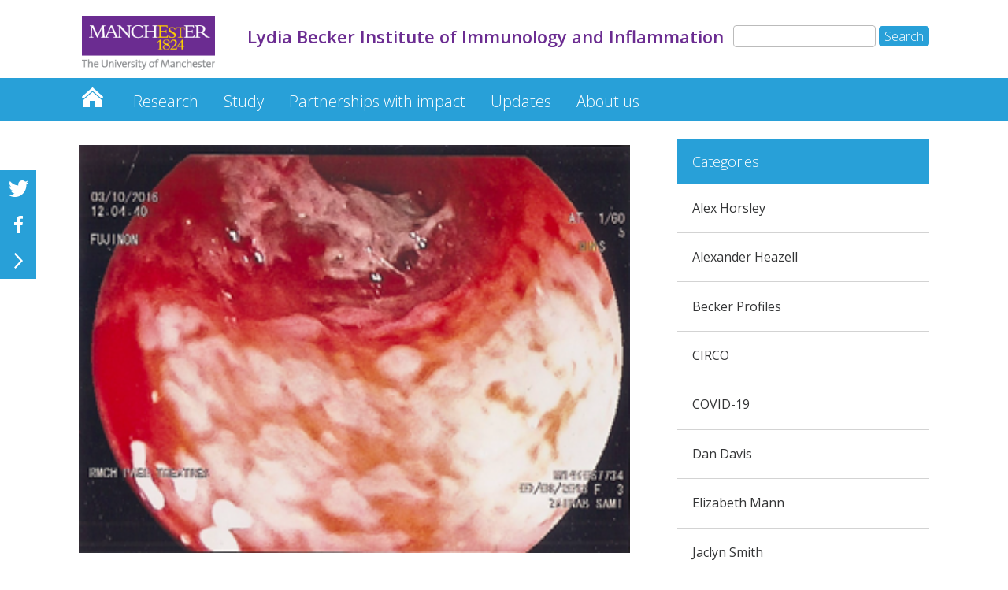

--- FILE ---
content_type: text/html; charset=UTF-8
request_url: https://sites.manchester.ac.uk/lydia-becker-institute/2020/10/21/cure-found-for-rare-form-of-inflammatory-bowel-disease/
body_size: 63192
content:
<!DOCTYPE html>
<!--[if IE 6]>
<html id="ie6" lang="en-GB" prefix="og: http://ogp.me/ns#">
<![endif]-->
<!--[if IE 7]>
<html id="ie7" lang="en-GB" prefix="og: http://ogp.me/ns#">
<![endif]-->
<!--[if IE 8]>
<html id="ie8" lang="en-GB" prefix="og: http://ogp.me/ns#">
<![endif]-->
<!--[if !(IE 6) | !(IE 7) | !(IE 8)  ]><!-->
<html lang="en-GB" prefix="og: http://ogp.me/ns#">
<!--<![endif]-->
<head>
	<meta charset="UTF-8" />
	<title>Lydia Becker Institute of Immunology and Inflammation | Cure found for rare form of inflammatory bowel disease</title>
			
	<meta http-equiv="X-UA-Compatible" content="IE=edge">
	<link rel="pingback" href="https://sites.manchester.ac.uk/lydia-becker-institute/xmlrpc.php" />

	
	<link rel="shortcut icon" href="https://sites.manchester.ac.uk/lydia-becker-institute/wp-content/themes/UoMDiviChild/favicon.ico" />
	<!--[if lt IE 9]>
	<script src="https://sites.manchester.ac.uk/lydia-becker-institute/wp-content/themes/Divi/js/html5.js" type="text/javascript"></script>
	<![endif]-->

	<script type="text/javascript">
		document.documentElement.className = 'js';
	</script>




	<script>var et_site_url='https://sites.manchester.ac.uk/lydia-becker-institute';var et_post_id='1746';function et_core_page_resource_fallback(a,b){"undefined"===typeof b&&(b=a.sheet.cssRules&&0===a.sheet.cssRules.length);b&&(a.onerror=null,a.onload=null,a.href?a.href=et_site_url+"/?et_core_page_resource="+a.id+et_post_id:a.src&&(a.src=et_site_url+"/?et_core_page_resource="+a.id+et_post_id))}
</script><title>Cure found for rare form of inflammatory bowel disease</title>

<!-- This site is optimized with the Yoast SEO plugin v9.3 - https://yoast.com/wordpress/plugins/seo/ -->
<link rel="canonical" href="https://sites.manchester.ac.uk/lydia-becker-institute/2020/10/21/cure-found-for-rare-form-of-inflammatory-bowel-disease/" />
<meta property="og:locale" content="en_GB" />
<meta property="og:type" content="article" />
<meta property="og:title" content="Cure found for rare form of inflammatory bowel disease" />
<meta property="og:url" content="https://sites.manchester.ac.uk/lydia-becker-institute/2020/10/21/cure-found-for-rare-form-of-inflammatory-bowel-disease/" />
<meta property="og:site_name" content="Lydia Becker Institute of Immunology and Inflammation" />
<meta property="article:section" content="News" />
<meta property="article:published_time" content="2020-10-21T14:50:35+00:00" />
<meta property="article:modified_time" content="2022-10-27T21:33:17+00:00" />
<meta property="og:updated_time" content="2022-10-27T21:33:17+00:00" />
<meta property="og:image" content="https://sites.manchester.ac.uk/lydia-becker-institute/wp-content/uploads/sites/69/2020/10/G6PC3-paper-image.png" />
<meta property="og:image:secure_url" content="https://sites.manchester.ac.uk/lydia-becker-institute/wp-content/uploads/sites/69/2020/10/G6PC3-paper-image.png" />
<meta property="og:image:width" content="328" />
<meta property="og:image:height" content="243" />
<meta name="twitter:card" content="summary_large_image" />
<meta name="twitter:title" content="Cure found for rare form of inflammatory bowel disease" />
<meta name="twitter:image" content="https://sites.manchester.ac.uk/lydia-becker-institute/wp-content/uploads/sites/69/2020/10/G6PC3-paper-image.png" />
<meta name="twitter:creator" content="@mqbsshlr" />
<script type='application/ld+json'>{"@context":"https://schema.org","@type":"BreadcrumbList","itemListElement":[{"@type":"ListItem","position":1,"item":{"@id":"https://sites.manchester.ac.uk/lydia-becker-institute/","name":"Lydia Becker Institute of Immunology and Inflammation"}},{"@type":"ListItem","position":2,"item":{"@id":"https://sites.manchester.ac.uk/lydia-becker-institute/2020/10/21/cure-found-for-rare-form-of-inflammatory-bowel-disease/","name":"Cure found for rare form of inflammatory bowel disease"}}]}</script>
<!-- / Yoast SEO plugin. -->

<link rel='dns-prefetch' href='//fonts.googleapis.com' />
<link rel='dns-prefetch' href='//s.w.org' />
<link rel="alternate" type="application/rss+xml" title="Lydia Becker Institute of Immunology and Inflammation &raquo; Feed" href="https://sites.manchester.ac.uk/lydia-becker-institute/feed/" />
<link rel="alternate" type="application/rss+xml" title="Lydia Becker Institute of Immunology and Inflammation &raquo; Comments Feed" href="https://sites.manchester.ac.uk/lydia-becker-institute/comments/feed/" />
<link rel="alternate" type="application/rss+xml" title="Lydia Becker Institute of Immunology and Inflammation &raquo; Cure found for rare form of inflammatory bowel disease Comments Feed" href="https://sites.manchester.ac.uk/lydia-becker-institute/2020/10/21/cure-found-for-rare-form-of-inflammatory-bowel-disease/feed/" />
		<script type="text/javascript">
			window._wpemojiSettings = {"baseUrl":"https:\/\/s.w.org\/images\/core\/emoji\/11\/72x72\/","ext":".png","svgUrl":"https:\/\/s.w.org\/images\/core\/emoji\/11\/svg\/","svgExt":".svg","source":{"concatemoji":"https:\/\/sites.manchester.ac.uk\/lydia-becker-institute\/wp-includes\/js\/wp-emoji-release.min.js?ver=0fa6df7bdeb2031f206bb54b3b12e87d"}};
			!function(e,a,t){var n,r,o,i=a.createElement("canvas"),p=i.getContext&&i.getContext("2d");function s(e,t){var a=String.fromCharCode;p.clearRect(0,0,i.width,i.height),p.fillText(a.apply(this,e),0,0);e=i.toDataURL();return p.clearRect(0,0,i.width,i.height),p.fillText(a.apply(this,t),0,0),e===i.toDataURL()}function c(e){var t=a.createElement("script");t.src=e,t.defer=t.type="text/javascript",a.getElementsByTagName("head")[0].appendChild(t)}for(o=Array("flag","emoji"),t.supports={everything:!0,everythingExceptFlag:!0},r=0;r<o.length;r++)t.supports[o[r]]=function(e){if(!p||!p.fillText)return!1;switch(p.textBaseline="top",p.font="600 32px Arial",e){case"flag":return s([55356,56826,55356,56819],[55356,56826,8203,55356,56819])?!1:!s([55356,57332,56128,56423,56128,56418,56128,56421,56128,56430,56128,56423,56128,56447],[55356,57332,8203,56128,56423,8203,56128,56418,8203,56128,56421,8203,56128,56430,8203,56128,56423,8203,56128,56447]);case"emoji":return!s([55358,56760,9792,65039],[55358,56760,8203,9792,65039])}return!1}(o[r]),t.supports.everything=t.supports.everything&&t.supports[o[r]],"flag"!==o[r]&&(t.supports.everythingExceptFlag=t.supports.everythingExceptFlag&&t.supports[o[r]]);t.supports.everythingExceptFlag=t.supports.everythingExceptFlag&&!t.supports.flag,t.DOMReady=!1,t.readyCallback=function(){t.DOMReady=!0},t.supports.everything||(n=function(){t.readyCallback()},a.addEventListener?(a.addEventListener("DOMContentLoaded",n,!1),e.addEventListener("load",n,!1)):(e.attachEvent("onload",n),a.attachEvent("onreadystatechange",function(){"complete"===a.readyState&&t.readyCallback()})),(n=t.source||{}).concatemoji?c(n.concatemoji):n.wpemoji&&n.twemoji&&(c(n.twemoji),c(n.wpemoji)))}(window,document,window._wpemojiSettings);
		</script>
		<meta content="UoM Divi Child v.1.0.0" name="generator"/><style type="text/css">
img.wp-smiley,
img.emoji {
	display: inline !important;
	border: none !important;
	box-shadow: none !important;
	height: 1em !important;
	width: 1em !important;
	margin: 0 .07em !important;
	vertical-align: -0.1em !important;
	background: none !important;
	padding: 0 !important;
}
</style>
<link rel='stylesheet' id='wordpress-popular-posts-css-css'  href='https://sites.manchester.ac.uk/lydia-becker-institute/wp-content/plugins/wordpress-popular-posts/public/css/wpp.css?ver=4.2.2' type='text/css' media='all' />
<link rel='stylesheet' id='divi-style-css'  href='https://sites.manchester.ac.uk/lydia-becker-institute/wp-content/themes/Divi/style.css?ver=0fa6df7bdeb2031f206bb54b3b12e87d' type='text/css' media='all' />
<link rel='stylesheet' id='child-style-css'  href='https://sites.manchester.ac.uk/lydia-becker-institute/wp-content/themes/UoMDiviChild/style.css?ver=1.0.0' type='text/css' media='all' />
<link rel='stylesheet' id='divi-fonts-css'  href='https://fonts.googleapis.com/css?family=Open+Sans:300italic,400italic,600italic,700italic,800italic,400,300,600,700,800&#038;subset=latin,latin-ext' type='text/css' media='all' />
<link rel='stylesheet' id='rpt_front_style-css'  href='https://sites.manchester.ac.uk/lydia-becker-institute/wp-content/plugins/related-posts-thumbnails/assets/css/front.css?ver=1.6.2' type='text/css' media='all' />
<link rel='stylesheet' id='dashicons-css'  href='https://sites.manchester.ac.uk/lydia-becker-institute/wp-includes/css/dashicons.min.css?ver=0fa6df7bdeb2031f206bb54b3b12e87d' type='text/css' media='all' />
<link rel='stylesheet' id='sb_et_search_li_css-css'  href='https://sites.manchester.ac.uk/lydia-becker-institute/wp-content/plugins/divi_search_layout_injector/style.css?ver=0fa6df7bdeb2031f206bb54b3b12e87d' type='text/css' media='all' />
<script type='text/javascript'>
/* <![CDATA[ */
var wpp_params = {"sampling_active":"0","sampling_rate":"100","ajax_url":"https:\/\/sites.manchester.ac.uk\/lydia-becker-institute\/wp-json\/wordpress-popular-posts\/v1\/popular-posts\/","ID":"1746","token":"33e6cb0f13","debug":""};
/* ]]> */
</script>
<script type='text/javascript' src='https://sites.manchester.ac.uk/lydia-becker-institute/wp-content/plugins/wordpress-popular-posts/public/js/wpp-4.2.0.min.js?ver=4.2.2'></script>
<script type='text/javascript' src='https://sites.manchester.ac.uk/lydia-becker-institute/wp-includes/js/jquery/jquery.js?ver=1.12.4'></script>
<script type='text/javascript' src='https://sites.manchester.ac.uk/lydia-becker-institute/wp-includes/js/jquery/jquery-migrate.min.js?ver=1.4.1'></script>
<script type='text/javascript' src='https://sites.manchester.ac.uk/lydia-becker-institute/wp-content/themes/UoMDiviChild/js/my-scripts.js?ver=0fa6df7bdeb2031f206bb54b3b12e87d'></script>
<link rel='https://api.w.org/' href='https://sites.manchester.ac.uk/lydia-becker-institute/wp-json/' />
<link rel="EditURI" type="application/rsd+xml" title="RSD" href="https://sites.manchester.ac.uk/lydia-becker-institute/xmlrpc.php?rsd" />
<link rel="wlwmanifest" type="application/wlwmanifest+xml" href="https://sites.manchester.ac.uk/lydia-becker-institute/wp-includes/wlwmanifest.xml" /> 

<link rel='shortlink' href='https://sites.manchester.ac.uk/lydia-becker-institute/?p=1746' />
<link rel="alternate" type="application/json+oembed" href="https://sites.manchester.ac.uk/lydia-becker-institute/wp-json/oembed/1.0/embed?url=https%3A%2F%2Fsites.manchester.ac.uk%2Flydia-becker-institute%2F2020%2F10%2F21%2Fcure-found-for-rare-form-of-inflammatory-bowel-disease%2F" />
<link rel="alternate" type="text/xml+oembed" href="https://sites.manchester.ac.uk/lydia-becker-institute/wp-json/oembed/1.0/embed?url=https%3A%2F%2Fsites.manchester.ac.uk%2Flydia-becker-institute%2F2020%2F10%2F21%2Fcure-found-for-rare-form-of-inflammatory-bowel-disease%2F&#038;format=xml" />
<script type="text/javascript">
(function(url){
	if(/(?:Chrome\/26\.0\.1410\.63 Safari\/537\.31|WordfenceTestMonBot)/.test(navigator.userAgent)){ return; }
	var addEvent = function(evt, handler) {
		if (window.addEventListener) {
			document.addEventListener(evt, handler, false);
		} else if (window.attachEvent) {
			document.attachEvent('on' + evt, handler);
		}
	};
	var removeEvent = function(evt, handler) {
		if (window.removeEventListener) {
			document.removeEventListener(evt, handler, false);
		} else if (window.detachEvent) {
			document.detachEvent('on' + evt, handler);
		}
	};
	var evts = 'contextmenu dblclick drag dragend dragenter dragleave dragover dragstart drop keydown keypress keyup mousedown mousemove mouseout mouseover mouseup mousewheel scroll'.split(' ');
	var logHuman = function() {
		if (window.wfLogHumanRan) { return; }
		window.wfLogHumanRan = true;
		var wfscr = document.createElement('script');
		wfscr.type = 'text/javascript';
		wfscr.async = true;
		wfscr.src = url + '&r=' + Math.random();
		(document.getElementsByTagName('head')[0]||document.getElementsByTagName('body')[0]).appendChild(wfscr);
		for (var i = 0; i < evts.length; i++) {
			removeEvent(evts[i], logHuman);
		}
	};
	for (var i = 0; i < evts.length; i++) {
		addEvent(evts[i], logHuman);
	}
})('//sites.manchester.ac.uk/lydia-becker-institute/?wordfence_lh=1&hid=C07DE23D5E25CF322D2DE6E587E29317');
</script><meta name="viewport" content="width=device-width, initial-scale=1.0, maximum-scale=1.0, user-scalable=0" /><link rel="shortcut icon" href="" />       <style>
        #related_posts_thumbnails li{
            border-right: 1px solid #dddddd;
            background-color: #ffffff       }
        #related_posts_thumbnails li:hover{
            background-color: #eeeeee;
        }
        .relpost_content{
            font-size: 12px;
            color: #333333;
        }
        .relpost-block-single{
            background-color: #ffffff;
            border-right: 1px solid  #dddddd;
            border-left: 1px solid  #dddddd;
            margin-right: -1px;
        }
        .relpost-block-single:hover{
            background-color: #eeeeee;
        }
        </style>

        <!-- Tracking code manually added to theme options -->
<!-- Google Tag Manager -->
<script>(function(w,d,s,l,i){w[l]=w[l]||[];w[l].push({'gtm.start':
new Date().getTime(),event:'gtm.js'});var f=d.getElementsByTagName(s)[0],
j=d.createElement(s),dl=l!='dataLayer'?'&l='+l:'';j.async=true;j.src=
'https://www.googletagmanager.com/gtm.js?id='+i+dl;f.parentNode.insertBefore(j,f);
})(window,document,'script','dataLayer','GTM-NDNPPNL');</script>
<!-- End Google Tag Manager --><link rel="stylesheet" id="et-core-unified-cached-inline-styles" href="https://sites.manchester.ac.uk/lydia-becker-institute/wp-content/cache/et/1/69/1746/et-core-unified-17665752529285.min.css" onerror="et_core_page_resource_fallback(this, true)" onload="et_core_page_resource_fallback(this)" /></head>
<body class="post-template-default single single-post postid-1746 single-format-standard et_pb_button_helper_class et_non_fixed_nav et_show_nav et_cover_background et_pb_gutter osx et_pb_gutters3 et_primary_nav_dropdown_animation_fade et_secondary_nav_dropdown_animation_fade et_pb_footer_columns4 et_header_style_left et_pb_pagebuilder_layout et_full_width_page et_divi_theme et-db et_minified_js et_minified_css">
	<div id="page-container">

	
		<header id="main-header" data-height-onload="66">
			<div class="container clearfix et_menu_container">
							<div class="logo_container">
					<span class="logo_helper"></span>
					<a href="https://www.manchester.ac.uk/">
						<img src="https://sites.manchester.ac.uk/lydia-becker-institute/wp-content/themes/UoMDiviChild/images/logo.png" alt="Lydia Becker Institute of Immunology and Inflammation" id="logo" />
					</a>
				</div>

<div id="site-title" class="site-title"><a href="https://sites.manchester.ac.uk/lydia-becker-institute/"><p>Lydia Becker Institute of Immunology and Inflammation</p></a></div>

<!--<div id="site-tagline"><h5>Cure found for rare form of inflammatory bowel disease</h5></div>-->

<div id="search"><form role="search" method="get" id="searchform" class="searchform" action="https://sites.manchester.ac.uk/lydia-becker-institute/">
				<div>
					<label class="screen-reader-text" for="s">Search for:</label>
					<input type="text" value="" name="s" id="s" />
					<input type="submit" id="searchsubmit" value="Search" />
				</div>
			</form></div>

				<div id="et-top-navigation">
					<nav id="top-menu-nav">
					<ul id="top-menu" class="nav"><li id="menu-item-1377" class="menu-item menu-item-type-custom menu-item-object-custom menu-item-home menu-item-1377"><a href="https://sites.manchester.ac.uk/lydia-becker-institute/">The Lydia Becker Institute of Immunology and Inflammation</a></li>
<li id="menu-item-2879" class="menu-item menu-item-type-post_type menu-item-object-page menu-item-has-children menu-item-2879"><a href="https://sites.manchester.ac.uk/lydia-becker-institute/research/">Research</a>
<ul class="sub-menu">
	<li id="menu-item-2880" class="menu-item menu-item-type-post_type menu-item-object-page menu-item-2880"><a href="https://sites.manchester.ac.uk/lydia-becker-institute/research/barrier-immunology/">Barrier immunology</a></li>
	<li id="menu-item-2881" class="menu-item menu-item-type-post_type menu-item-object-page menu-item-2881"><a href="https://sites.manchester.ac.uk/lydia-becker-institute/research/cancer-immunology/">Cancer immunology</a></li>
	<li id="menu-item-2882" class="menu-item menu-item-type-post_type menu-item-object-page menu-item-2882"><a href="https://sites.manchester.ac.uk/lydia-becker-institute/research/cardiovascular-immunology-and-multi-morbidities/">Cardiovascular immunology and multi-morbidities</a></li>
	<li id="menu-item-2883" class="menu-item menu-item-type-post_type menu-item-object-page menu-item-2883"><a href="https://sites.manchester.ac.uk/lydia-becker-institute/research/cellular-immunology/">Cellular immunology</a></li>
	<li id="menu-item-2885" class="menu-item menu-item-type-post_type menu-item-object-page menu-item-2885"><a href="https://sites.manchester.ac.uk/lydia-becker-institute/research/eco-immunology-and-context-specific-immunology/">Eco-immunology and context-specific immunology</a></li>
	<li id="menu-item-2886" class="menu-item menu-item-type-post_type menu-item-object-page menu-item-2886"><a href="https://sites.manchester.ac.uk/lydia-becker-institute/research/immune-tolerance/">Immune tolerance</a></li>
	<li id="menu-item-2887" class="menu-item menu-item-type-post_type menu-item-object-page menu-item-2887"><a href="https://sites.manchester.ac.uk/lydia-becker-institute/research/immuno-informatics/">Immuno-informatics</a></li>
	<li id="menu-item-2888" class="menu-item menu-item-type-post_type menu-item-object-page menu-item-2888"><a href="https://sites.manchester.ac.uk/lydia-becker-institute/research/immuno-matrix/">Immuno-matrix</a></li>
	<li id="menu-item-2889" class="menu-item menu-item-type-post_type menu-item-object-page menu-item-2889"><a href="https://sites.manchester.ac.uk/lydia-becker-institute/research/life-course-immunology/">Life course immunology</a></li>
	<li id="menu-item-2890" class="menu-item menu-item-type-post_type menu-item-object-page menu-item-2890"><a href="https://sites.manchester.ac.uk/lydia-becker-institute/research/neuro-immunology/">Neuro-immunology</a></li>
	<li id="menu-item-2891" class="menu-item menu-item-type-post_type menu-item-object-page menu-item-2891"><a href="https://sites.manchester.ac.uk/lydia-becker-institute/research/pathogens-parasites-and-commensals/">Pathogens, parasites and commensals</a></li>
	<li id="menu-item-2884" class="menu-item menu-item-type-post_type menu-item-object-page menu-item-2884"><a href="https://sites.manchester.ac.uk/lydia-becker-institute/research/covid-19/">COVID-19</a></li>
</ul>
</li>
<li id="menu-item-2892" class="menu-item menu-item-type-post_type menu-item-object-page menu-item-2892"><a href="https://sites.manchester.ac.uk/lydia-becker-institute/study/">Study</a></li>
<li id="menu-item-2896" class="menu-item menu-item-type-post_type menu-item-object-page menu-item-2896"><a href="https://sites.manchester.ac.uk/lydia-becker-institute/partnerships-with-impact/">Partnerships with impact</a></li>
<li id="menu-item-2893" class="menu-item menu-item-type-post_type menu-item-object-page menu-item-2893"><a href="https://sites.manchester.ac.uk/lydia-becker-institute/blog/">Updates</a></li>
<li id="menu-item-2894" class="menu-item menu-item-type-post_type menu-item-object-page menu-item-has-children menu-item-2894"><a href="https://sites.manchester.ac.uk/lydia-becker-institute/about-us/">About us</a>
<ul class="sub-menu">
	<li id="menu-item-3651" class="menu-item menu-item-type-post_type menu-item-object-page menu-item-3651"><a href="https://sites.manchester.ac.uk/lydia-becker-institute/about-us/people/">People</a></li>
	<li id="menu-item-2895" class="menu-item menu-item-type-post_type menu-item-object-page menu-item-2895"><a href="https://sites.manchester.ac.uk/lydia-becker-institute/about-us/newsletter/">Newsletter</a></li>
</ul>
</li>
</ul>					</nav>

					
										<div id="et_top_search">
						<span id="et_search_icon"></span>
					</div>
					
					<div id="et_mobile_nav_menu">
				<div class="mobile_nav closed">
					<span class="select_page">Select Page</span>
					<span class="mobile_menu_bar mobile_menu_bar_toggle"></span>
				</div>
			</div>				</div> <!-- #et-top-navigation -->
			</div> <!-- .container -->
			<div class="et_search_outer">
				<div class="container et_search_form_container">
					<form role="search" method="get" class="et-search-form" action="https://sites.manchester.ac.uk/lydia-becker-institute/">
					<input type="search" class="et-search-field" placeholder="Search &hellip;" value="" name="s" title="Search for:" />					</form>
					<span class="et_close_search_field"></span>
				</div>
			</div>
		 </header><!-- #main-header -->

		<div id="et-main-area">
<div id="main-content">
		<div class="container">
		<div id="content-area" class="clearfix">
			<div id="left-area">
											<article id="post-1746" class="et_pb_post post-1746 post type-post status-publish format-standard has-post-thumbnail hentry category-news category-uncategorised et_pb_no_comments_section">
					
					<div class="entry-content">
					<div id="et-boc" class="et-boc">
			
			<div class="et_builder_inner_content et_pb_gutters3">
				<div class="et_pb_section et_pb_section_1 et_pb_fullwidth_section et_section_regular">
				
				
				
				
					<div class="et_pb_module et_pb_fullwidth_menu et_pb_fullwidth_menu_0 main-navigation et_pb_bg_layout_dark  et_pb_text_align_left et_dropdown_animation_fade">
				
				
				<div class="et_pb_row clearfix">
					<nav class="fullwidth-menu-nav"><ul id="menu-primary-menu" class="fullwidth-menu nav downwards"><li class="et_pb_menu_page_id-home menu-item menu-item-type-custom menu-item-object-custom menu-item-home menu-item-1377"><a href="https://sites.manchester.ac.uk/lydia-becker-institute/">The Lydia Becker Institute of Immunology and Inflammation</a></li>
<li class="et_pb_menu_page_id-2510 menu-item menu-item-type-post_type menu-item-object-page menu-item-has-children menu-item-2879"><a href="https://sites.manchester.ac.uk/lydia-becker-institute/research/">Research</a>
<ul class="sub-menu">
	<li class="et_pb_menu_page_id-2555 menu-item menu-item-type-post_type menu-item-object-page menu-item-2880"><a href="https://sites.manchester.ac.uk/lydia-becker-institute/research/barrier-immunology/">Barrier immunology</a></li>
	<li class="et_pb_menu_page_id-2588 menu-item menu-item-type-post_type menu-item-object-page menu-item-2881"><a href="https://sites.manchester.ac.uk/lydia-becker-institute/research/cancer-immunology/">Cancer immunology</a></li>
	<li class="et_pb_menu_page_id-2606 menu-item menu-item-type-post_type menu-item-object-page menu-item-2882"><a href="https://sites.manchester.ac.uk/lydia-becker-institute/research/cardiovascular-immunology-and-multi-morbidities/">Cardiovascular immunology and multi-morbidities</a></li>
	<li class="et_pb_menu_page_id-2618 menu-item menu-item-type-post_type menu-item-object-page menu-item-2883"><a href="https://sites.manchester.ac.uk/lydia-becker-institute/research/cellular-immunology/">Cellular immunology</a></li>
	<li class="et_pb_menu_page_id-2721 menu-item menu-item-type-post_type menu-item-object-page menu-item-2885"><a href="https://sites.manchester.ac.uk/lydia-becker-institute/research/eco-immunology-and-context-specific-immunology/">Eco-immunology and context-specific immunology</a></li>
	<li class="et_pb_menu_page_id-2651 menu-item menu-item-type-post_type menu-item-object-page menu-item-2886"><a href="https://sites.manchester.ac.uk/lydia-becker-institute/research/immune-tolerance/">Immune tolerance</a></li>
	<li class="et_pb_menu_page_id-2711 menu-item menu-item-type-post_type menu-item-object-page menu-item-2887"><a href="https://sites.manchester.ac.uk/lydia-becker-institute/research/immuno-informatics/">Immuno-informatics</a></li>
	<li class="et_pb_menu_page_id-2664 menu-item menu-item-type-post_type menu-item-object-page menu-item-2888"><a href="https://sites.manchester.ac.uk/lydia-becker-institute/research/immuno-matrix/">Immuno-matrix</a></li>
	<li class="et_pb_menu_page_id-2699 menu-item menu-item-type-post_type menu-item-object-page menu-item-2889"><a href="https://sites.manchester.ac.uk/lydia-becker-institute/research/life-course-immunology/">Life course immunology</a></li>
	<li class="et_pb_menu_page_id-2688 menu-item menu-item-type-post_type menu-item-object-page menu-item-2890"><a href="https://sites.manchester.ac.uk/lydia-becker-institute/research/neuro-immunology/">Neuro-immunology</a></li>
	<li class="et_pb_menu_page_id-2672 menu-item menu-item-type-post_type menu-item-object-page menu-item-2891"><a href="https://sites.manchester.ac.uk/lydia-becker-institute/research/pathogens-parasites-and-commensals/">Pathogens, parasites and commensals</a></li>
	<li class="et_pb_menu_page_id-2524 menu-item menu-item-type-post_type menu-item-object-page menu-item-2884"><a href="https://sites.manchester.ac.uk/lydia-becker-institute/research/covid-19/">COVID-19</a></li>
</ul>
</li>
<li class="et_pb_menu_page_id-2539 menu-item menu-item-type-post_type menu-item-object-page menu-item-2892"><a href="https://sites.manchester.ac.uk/lydia-becker-institute/study/">Study</a></li>
<li class="et_pb_menu_page_id-2522 menu-item menu-item-type-post_type menu-item-object-page menu-item-2896"><a href="https://sites.manchester.ac.uk/lydia-becker-institute/partnerships-with-impact/">Partnerships with impact</a></li>
<li class="et_pb_menu_page_id-1394 menu-item menu-item-type-post_type menu-item-object-page menu-item-2893"><a href="https://sites.manchester.ac.uk/lydia-becker-institute/blog/">Updates</a></li>
<li class="et_pb_menu_page_id-2739 menu-item menu-item-type-post_type menu-item-object-page menu-item-has-children menu-item-2894"><a href="https://sites.manchester.ac.uk/lydia-becker-institute/about-us/">About us</a>
<ul class="sub-menu">
	<li class="et_pb_menu_page_id-3332 menu-item menu-item-type-post_type menu-item-object-page menu-item-3651"><a href="https://sites.manchester.ac.uk/lydia-becker-institute/about-us/people/">People</a></li>
	<li class="et_pb_menu_page_id-2546 menu-item menu-item-type-post_type menu-item-object-page menu-item-2895"><a href="https://sites.manchester.ac.uk/lydia-becker-institute/about-us/newsletter/">Newsletter</a></li>
</ul>
</li>
</ul></nav>
					<div class="et_mobile_nav_menu">
						<a href="#" class="mobile_nav closed">
							<span class="mobile_menu_bar"></span>
						</a>
					</div>
				</div>
			</div>
				
				
			</div> <!-- .et_pb_section --><div class="et_pb_section et_pb_section_2 et_section_specialty">
				
				
				
				<div class="et_pb_row">
					<div class="et_pb_column et_pb_column_2_3 et_pb_column_0   et_pb_specialty_column  et_pb_css_mix_blend_mode_passthrough">
				
				
				<div class="et_pb_row_inner et_pb_row_inner_0">
				<div class="et_pb_column et_pb_column_4_4 et_pb_column_inner et_pb_column_inner_0   et-last-child">
				
				
				<div class="et_pb_module et_pb_post_title et_pb_post_title_0 et_pb_bg_layout_light  et_pb_text_align_left"  >
				
				
				<div class="et_pb_title_featured_container"><img width="328" height="243" src="https://sites.manchester.ac.uk/lydia-becker-institute/wp-content/uploads/sites/69/2020/10/G6PC3-paper-image.png" class="attachment-large size-large wp-post-image" alt="" srcset="https://sites.manchester.ac.uk/lydia-becker-institute/wp-content/uploads/sites/69/2020/10/G6PC3-paper-image.png 328w, https://sites.manchester.ac.uk/lydia-becker-institute/wp-content/uploads/sites/69/2020/10/G6PC3-paper-image-300x222.png 300w, https://sites.manchester.ac.uk/lydia-becker-institute/wp-content/uploads/sites/69/2020/10/G6PC3-paper-image-150x111.png 150w, https://sites.manchester.ac.uk/lydia-becker-institute/wp-content/uploads/sites/69/2020/10/G6PC3-paper-image-250x185.png 250w" sizes="(max-width: 328px) 100vw, 328px" /></div>
				<div class="et_pb_title_container">
					<h1 class="entry-title">Cure found for rare form of inflammatory bowel disease</h1><p class="et_pb_title_meta_container"> by <span class="author vcard"><a href="https://sites.manchester.ac.uk/lydia-becker-institute/author/mqbssrsg/" title="Posts by Web team (RS)" rel="author">Web team (RS)</a></span> | <span class="published">Oct 21, 2020</span> | <a href="https://sites.manchester.ac.uk/lydia-becker-institute/category/news/" rel="category tag">News</a>, <a href="https://sites.manchester.ac.uk/lydia-becker-institute/category/uncategorised/" rel="category tag">Uncategorised</a> | <span class="comments-number"><a href="https://sites.manchester.ac.uk/lydia-becker-institute/2020/10/21/cure-found-for-rare-form-of-inflammatory-bowel-disease/#respond">0 comments</a></span></p>
				</div>
				
			</div><div class="et_pb_module et_pb_text et_pb_text_0 et_pb_bg_layout_light  et_pb_text_align_left">
				
				
				<div class="et_pb_text_inner">
					<div>
<p align="left">A rare genetic condition which causes inflammatory bowel disease can be successfully treated by bone marrow transplant, according to <a href="https://www.manchester.ac.uk/">University of Manchester</a> and <a href="https://mft.nhs.uk/">Manchester University NHS Foundation Trust</a> researchers.</p>
<p align="left">The disease, called G6PC3 deficiency, affects around one in a million people and causes inflammation of the bowel, as well as lung infections.</p>
<p align="left">The team also showed that in affected patients, white blood cells called neutrophils trigger inflammation when exposed to gut bacteria, despite treatment with commonly available biological therapies.</p>
<p align="left">The patients were treated at the Royal Manchester Children’s Hospital – part of Manchester University NHS Foundation Trust (MFT) – one of the world’s leading centres for paediatric bone marrow transplantation, under the direction of Professor Rob Wynn.</p>
<p align="left">The study is published in <a href="https://jlb.onlinelibrary.wiley.com/doi/full/10.1002/JLB.5AB1219-699RR">the Journal of Leukocyte Biology</a>.</p>
<p align="left">Dr Anu Goenka carried out the laboratory work as part of his PhD. He was funded by both a Medical Research Council Clinical Research Training Fellowship, as well as a Fellowship from the European Society for Pediatric Infectious Diseases (ESPID).</p>
<p align="left">G6PC3 is important in sugar metabolism, critical for providing energy for neutrophils, which struggle to divide and function when it is deficient.</p>
<p>Neutrophils – which form pus &#8211; are deployed by the body to remove bacteria, particularly in the gut and lungs.</p>
<p>The team examined neutrophil function and response to bone marrow transplant in four children with G6PC3 deficiency-associated IBD.The children’s IBD had failed to respond to other immune therapies including steroids and biologics.</p>
<p align="left">After the treatment, the symptoms of IBD went into remission in all of the patients. Three of the patients are now three to four years post-transplant and still in remission.</p>
<p>Dr Peter Arkwright, Senior Lecturer at The University of Manchester and Consultant in Paediatric Immunology Royal Manchester Children’s Hospital, led the study.</p>
<p align="left">Most patients stay in isolation in a ward for three to four weeks before going home to isolate for a further few months.</p>
<div class="ppmodule_textblock">
<div class="text_companyprofile">
<p>Professor Tracy Hussell, Director of the Lydia Becker Institute of Immunology and Inflammation and <a href="https://www.manchesterbrc.nihr.ac.uk/">NIHR Manchester Biomedical Research Centre</a> researcher, was co-lead.</p>
<p>Dr Arkwright said: “Although IBD caused by G6PC3 deficiency is extremely rare and difficult to diagnose, it’s thrilling that we have found a way to successfully treat it in these four children.</p>
<p>“It’s rare to say a cure has been found for any disease, but I think in this case, it’s perfectly accurate to say this.</p>
<p align="left">“Our paper has also shown beyond any doubt that IBD G6PC3 deficiency can cause IBD.”</p>
<p align="left">Children with the deficiency are often diagnosed in the first few years of their life, though some aren’t diagnosed until they are 11 and 12.</p>
<p align="left">And because of difficulties in detecting the disease or receiving transplant, adults may also be affected.</p>
<p align="left">Bone Marrow transplant donors are either relatives or members of a bone marrow registry.</p>
<p align="left">The donated marrow is infused into a vein once the child has had chemotherapy.</p>
<p align="left">Around 10 days after transfusion, new neutrophils appear – although the immune system takes between three and four months to recover.</p>
</div>
</div>
</div>
				</div>
			</div> <!-- .et_pb_text --><div class="et_pb_module et_pb_post_nav_0 et_pb_posts_nav nav-single">
								<span class="nav-previous">
					<a href="https://sites.manchester.ac.uk/lydia-becker-institute/2020/10/21/protein-by-whichcommon-skin-bacteriatrigger-eczema-identified/" rel="prev">
												<span class="meta-nav">&larr; </span><span class="nav-label">Previous</span>
					</a>
				</span>
							<span class="nav-next">
					<a href="https://sites.manchester.ac.uk/lydia-becker-institute/2020/10/23/1959/" rel="next">
												<span class="nav-label">Next</span><span class="meta-nav"> &rarr;</span>
					</a>
				</span>
			
			</div><div class="et_pb_module et_pb_comments_0 et_pb_comments_module et_pb_bg_layout_light">
				
				
				<!-- You can start editing here. -->

<section id="comment-wrap">
	<h1 id="comments" class="page_title">0 Comments</h1>
		   <div id="comment-section" class="nocomments">
		  			 <!-- If comments are closed. -->

		  	   </div>
		
	</section>

			</div><div class="et_pb_module et_pb_text et_pb_text_1 et_pb_bg_layout_light  et_pb_text_align_left">
				
				
				<div class="et_pb_text_inner">
					<h1>Related</h1>
<!-- relpost-thumb-wrapper --><div class="relpost-thumb-wrapper"><!-- filter-class --><div class=""><div style="clear: both"></div><div style="clear: both"></div><!-- relpost-block-container --><div class="relpost-block-container"><a class="relpost-block-single" href="https://sites.manchester.ac.uk/lydia-becker-institute/2020/08/21/inflammation-the-key-factor-that-explains-vulnerability-to-severe-covid/"><div style="width: 150px; height: 225px;"><div class="relpost-block-single-image" alt="Transmitting COVID-19 through surface contact."  style=" background: transparent url(https://sites.manchester.ac.uk/lydia-becker-institute/wp-content/uploads/sites/69/2021/01/covid-transmission-150x150.jpg) no-repeat scroll 0% 0%; width: 150px; height: 150px; "></div><div class="relpost-block-single-text"  style="font-family: Arial;  font-size: 12px;  color: #333333;">Inflammation: the key factor that explains vulnerability to severe COVID.</div></div></a><a class="relpost-block-single" href="https://sites.manchester.ac.uk/lydia-becker-institute/2021/04/23/tracy-hussell-says-the-introduction-of-quarantine-measures-for-travellers/"><div style="width: 150px; height: 225px;"><div class="relpost-block-single-image" alt="A graphic representation of coronavirus."  style=" background: transparent url(https://sites.manchester.ac.uk/lydia-becker-institute/wp-content/uploads/sites/69/2021/02/covid-150x150.jpg) no-repeat scroll 0% 0%; width: 150px; height: 150px; "></div><div class="relpost-block-single-text"  style="font-family: Arial;  font-size: 12px;  color: #333333;">Tracy Hussell says the introduction of quarantine measures for travellers.</div></div></a><a class="relpost-block-single" href="https://sites.manchester.ac.uk/lydia-becker-institute/2025/10/23/co-creating-healthier-safer-greener-ardwick-award-2025/"><div style="width: 150px; height: 225px;"><div class="relpost-block-single-image" alt="2025 Excellence in Health Creation Awards - Best health creation approach to seeking and using community insight award - Professor Sheena Cruickshank and Ardwick Climate Action"  style=" background: transparent url(https://sites.manchester.ac.uk/lydia-becker-institute/wp-content/uploads/sites/69/2025/10/2025-Health-Alliance-Awards-8-of-17-Best-health-creating-approach-to-seeking-and-using-community-insight-Sheena-150x150.jpg) no-repeat scroll 0% 0%; width: 150px; height: 150px; "></div><div class="relpost-block-single-text"  style="font-family: Arial;  font-size: 12px;  color: #333333;">Co-Creating a Healthier, Safer, and Greener Ardwick Wins 2025 Excellence in Health Creation Award</div></div></a></div><!-- close relpost-block-container --><div style="clear: both"></div></div><!-- close filter class --></div><!-- close relpost-thumb-wrapper -->
				</div>
			</div> <!-- .et_pb_text -->
			</div> <!-- .et_pb_column -->
				
				
			</div> <!-- .et_pb_row_inner -->
			</div> <!-- .et_pb_column --><div class="et_pb_column et_pb_column_1_3 et_pb_column_1    et_pb_css_mix_blend_mode_passthrough">
				
				
				<div class="et_pb_module et_pb_sidebar_0 et_pb_widget_area et_pb_bg_layout_light clearfix et_pb_widget_area_left et_pb_sidebar_no_border">
				
				
				<div id="categories-2" class="et_pb_widget widget_categories"><h4 class="widgettitle">Categories</h4>		<ul>
	<li class="cat-item cat-item-24"><a href="https://sites.manchester.ac.uk/lydia-becker-institute/category/alex-horsley/" >Alex Horsley</a>
</li>
	<li class="cat-item cat-item-23"><a href="https://sites.manchester.ac.uk/lydia-becker-institute/category/alexander-heazell/" >Alexander Heazell</a>
</li>
	<li class="cat-item cat-item-99"><a href="https://sites.manchester.ac.uk/lydia-becker-institute/category/becker-profiles/" >Becker Profiles</a>
</li>
	<li class="cat-item cat-item-13"><a href="https://sites.manchester.ac.uk/lydia-becker-institute/category/circo/" >CIRCO</a>
</li>
	<li class="cat-item cat-item-12"><a href="https://sites.manchester.ac.uk/lydia-becker-institute/category/covid-19/" >COVID-19</a>
</li>
	<li class="cat-item cat-item-16"><a href="https://sites.manchester.ac.uk/lydia-becker-institute/category/dan-davis/" >Dan Davis</a>
</li>
	<li class="cat-item cat-item-20"><a href="https://sites.manchester.ac.uk/lydia-becker-institute/category/elizabeth-mann/" >Elizabeth Mann</a>
</li>
	<li class="cat-item cat-item-19"><a href="https://sites.manchester.ac.uk/lydia-becker-institute/category/jaclyn-smith/" >Jaclyn Smith</a>
</li>
	<li class="cat-item cat-item-25"><a href="https://sites.manchester.ac.uk/lydia-becker-institute/category/joanne-konkel/" >Joanne Konkel</a>
</li>
	<li class="cat-item cat-item-27"><a href="https://sites.manchester.ac.uk/lydia-becker-institute/category/john-blaikley/" >John Blaikley</a>
</li>
	<li class="cat-item cat-item-17"><a href="https://sites.manchester.ac.uk/lydia-becker-institute/category/john-grainger/" >John Grainger</a>
</li>
	<li class="cat-item cat-item-44"><a href="https://sites.manchester.ac.uk/lydia-becker-institute/category/judi-allen/" >Judi Allen</a>
</li>
	<li class="cat-item cat-item-9"><a href="https://sites.manchester.ac.uk/lydia-becker-institute/category/launch/" >Launch</a>
</li>
	<li class="cat-item cat-item-18"><a href="https://sites.manchester.ac.uk/lydia-becker-institute/category/madhvi-menon/" >Madhvi Menon</a>
</li>
	<li class="cat-item cat-item-28"><a href="https://sites.manchester.ac.uk/lydia-becker-institute/category/mark-travis/" >Mark Travis</a>
</li>
	<li class="cat-item cat-item-57"><a href="https://sites.manchester.ac.uk/lydia-becker-institute/category/matt-hepworth/" >Matt Hepworth</a>
</li>
	<li class="cat-item cat-item-65"><a href="https://sites.manchester.ac.uk/lydia-becker-institute/category/media-coverage/" >Media Coverage</a>
</li>
	<li class="cat-item cat-item-22"><a href="https://sites.manchester.ac.uk/lydia-becker-institute/category/nancy-rothwell/" >Nancy Rothwell</a>
</li>
	<li class="cat-item cat-item-66"><a href="https://sites.manchester.ac.uk/lydia-becker-institute/category/news/" >News</a>
</li>
	<li class="cat-item cat-item-67"><a href="https://sites.manchester.ac.uk/lydia-becker-institute/category/public-engagement/" >Public Engagement</a>
</li>
	<li class="cat-item cat-item-58"><a href="https://sites.manchester.ac.uk/lydia-becker-institute/category/publications/" >Publications</a>
</li>
	<li class="cat-item cat-item-15"><a href="https://sites.manchester.ac.uk/lydia-becker-institute/category/sean-knight/" >Sean Knight</a>
</li>
	<li class="cat-item cat-item-10"><a href="https://sites.manchester.ac.uk/lydia-becker-institute/category/seminars-and-events/" >Seminars and events</a>
</li>
	<li class="cat-item cat-item-14"><a href="https://sites.manchester.ac.uk/lydia-becker-institute/category/sheena-cruickshank/" >Sheena Cruickshank</a>
</li>
	<li class="cat-item cat-item-74"><a href="https://sites.manchester.ac.uk/lydia-becker-institute/category/study-in-focus/" >Study in Focus</a>
</li>
	<li class="cat-item cat-item-31"><a href="https://sites.manchester.ac.uk/lydia-becker-institute/category/teaching/" >Teaching</a>
</li>
	<li class="cat-item cat-item-21"><a href="https://sites.manchester.ac.uk/lydia-becker-institute/category/tom-blanchard/" >Tom Blanchard</a>
</li>
	<li class="cat-item cat-item-11"><a href="https://sites.manchester.ac.uk/lydia-becker-institute/category/tracy-hussell/" >Tracy Hussell</a>
</li>
	<li class="cat-item cat-item-1"><a href="https://sites.manchester.ac.uk/lydia-becker-institute/category/uncategorised/" >Uncategorised</a>
</li>
		</ul>
</div> <!-- end .et_pb_widget -->
<div id="wpp-2" class="et_pb_widget popular-posts">
<h4 class="widgettitle">Popular</h4>
<!-- WordPress Popular Posts -->

<ul class="wpp-list wpp-list-with-thumbnails">
<li>
<a href="https://sites.manchester.ac.uk/lydia-becker-institute/2025/10/07/nobel-prize-2025-regulatory-t-cells-tracy-hussell/" title="Nobel prize awarded for discovery of immune system’s ‘security guards’" target="_self"><img src="https://sites.manchester.ac.uk/lydia-becker-institute/wp-content/uploads/sites/69/wordpress-popular-posts/4026-featured-75x75.png" width="75" height="75" alt="Nobel prize awarded for discovery of immune system’s ‘security guards’" class="wpp-thumbnail wpp_cached_thumb wpp_featured" /></a>
<a href="https://sites.manchester.ac.uk/lydia-becker-institute/2025/10/07/nobel-prize-2025-regulatory-t-cells-tracy-hussell/" title="Nobel prize awarded for discovery of immune system’s ‘security guards’" class="wpp-post-title" target="_self">Nobel prize awarded for discovery of immune system...</a>
</li>
<li>
<a href="https://sites.manchester.ac.uk/lydia-becker-institute/2024/08/01/dr-jonathan-worboys-awarded-wellcome-career-development-award-fellowship/" title="Dr Jonathan Worboys awarded Wellcome Trust Career Development Award Fellowship" target="_self"><img src="https://sites.manchester.ac.uk/lydia-becker-institute/wp-content/uploads/sites/69/wordpress-popular-posts/3820-featured-75x75.jpg" width="75" height="75" alt="Dr Jonathan Worboys awarded Wellcome Trust Career Development Award Fellowship" class="wpp-thumbnail wpp_cached_thumb wpp_featured" /></a>
<a href="https://sites.manchester.ac.uk/lydia-becker-institute/2024/08/01/dr-jonathan-worboys-awarded-wellcome-career-development-award-fellowship/" title="Dr Jonathan Worboys awarded Wellcome Trust Career Development Award Fellowship" class="wpp-post-title" target="_self">Dr Jonathan Worboys awarded Wellcome Trust Career...</a>
</li>
<li>
<a href="https://sites.manchester.ac.uk/lydia-becker-institute/2022/08/25/immunology-cell-biology-interview-with-prof-judi-allen-immunology-at-manchester/" title="Immunology &amp; Cell Biology Interview with Prof Judi Allen &#8211;  Immunology at Manchester" target="_self"><img src="https://sites.manchester.ac.uk/lydia-becker-institute/wp-content/uploads/sites/69/wordpress-popular-posts/2472-featured-75x75.jpg" width="75" height="75" alt="Immunology &amp; Cell Biology Interview with Prof Judi Allen -  Immunology at Manchester" class="wpp-thumbnail wpp_cached_thumb wpp_featured" /></a>
<a href="https://sites.manchester.ac.uk/lydia-becker-institute/2022/08/25/immunology-cell-biology-interview-with-prof-judi-allen-immunology-at-manchester/" title="Immunology &amp; Cell Biology Interview with Prof Judi Allen &#8211;  Immunology at Manchester" class="wpp-post-title" target="_self">Immunology &amp; Cell Biology Interview with Prof...</a>
</li>
<li>
<a href="https://sites.manchester.ac.uk/lydia-becker-institute/2024/02/14/the-stem-village-shortlisted-for-a-uom-making-a-difference-award/" title="The STEM Village shortlisted for a UoM Making A Difference Award" target="_self"><img src="https://sites.manchester.ac.uk/lydia-becker-institute/wp-content/uploads/sites/69/wordpress-popular-posts/3642-featured-75x75.png" width="75" height="75" alt="The STEM Village shortlisted for a UoM Making A Difference Award" class="wpp-thumbnail wpp_cached_thumb wpp_featured" /></a>
<a href="https://sites.manchester.ac.uk/lydia-becker-institute/2024/02/14/the-stem-village-shortlisted-for-a-uom-making-a-difference-award/" title="The STEM Village shortlisted for a UoM Making A Difference Award" class="wpp-post-title" target="_self">The STEM Village shortlisted for a UoM Making A Di...</a>
</li>
<li>
<a href="https://sites.manchester.ac.uk/lydia-becker-institute/2024/05/17/astrazeneca-vaccine/" title="The AstraZeneca vaccine saved millions of lives – it should not be demonised" target="_self"><img src="https://sites.manchester.ac.uk/lydia-becker-institute/wp-content/uploads/sites/69/wordpress-popular-posts/3761-featured-75x75.png" width="75" height="75" alt="The AstraZeneca vaccine saved millions of lives – it should not be demonised" class="wpp-thumbnail wpp_cached_thumb wpp_featured" /></a>
<a href="https://sites.manchester.ac.uk/lydia-becker-institute/2024/05/17/astrazeneca-vaccine/" title="The AstraZeneca vaccine saved millions of lives – it should not be demonised" class="wpp-post-title" target="_self">The AstraZeneca vaccine saved millions of lives –...</a>
</li>
</ul>

</div> <!-- end .et_pb_widget -->
		<div id="recent-posts-2" class="et_pb_widget widget_recent_entries">		<h4 class="widgettitle">Recent Posts</h4>		<ul>
											<li>
					<a href="https://sites.manchester.ac.uk/lydia-becker-institute/2025/12/12/cim-connect-manchester-cancer-immunology-matrix/">CIM Connect Unites Manchester Researchers Across Cancer, Immunology and Cell–Matrix Science</a>
									</li>
											<li>
					<a href="https://sites.manchester.ac.uk/lydia-becker-institute/2025/12/10/professor-tracy-hussell-receives-nature-lifetime-achievement-award-for-mentoring-in-science/">Professor Tracy Hussell Receives Nature Lifetime Achievement Award for Mentoring in Science</a>
									</li>
											<li>
					<a href="https://sites.manchester.ac.uk/lydia-becker-institute/2025/12/01/rochdale-community-health-fair/">Building Trust in Health Research at the Castlemere Community Health Fair</a>
									</li>
											<li>
					<a href="https://sites.manchester.ac.uk/lydia-becker-institute/2025/11/26/radiotherapy-gut-protection-immune-response/">Key Immune Cells Found to Protect the Gut During Radiotherapy</a>
									</li>
											<li>
					<a href="https://sites.manchester.ac.uk/lydia-becker-institute/2025/11/26/viral-infections-basement-membrane-damage-study/">Study unravels puzzle of how viruses can cause long-term lung damage</a>
									</li>
					</ul>
		</div> <!-- end .et_pb_widget --><div id="archives-2" class="et_pb_widget widget_archive"><h4 class="widgettitle">Archives</h4>		<ul>
			<li><a href='https://sites.manchester.ac.uk/lydia-becker-institute/2025/12/'>December 2025</a></li>
	<li><a href='https://sites.manchester.ac.uk/lydia-becker-institute/2025/11/'>November 2025</a></li>
	<li><a href='https://sites.manchester.ac.uk/lydia-becker-institute/2025/10/'>October 2025</a></li>
	<li><a href='https://sites.manchester.ac.uk/lydia-becker-institute/2025/09/'>September 2025</a></li>
	<li><a href='https://sites.manchester.ac.uk/lydia-becker-institute/2025/08/'>August 2025</a></li>
	<li><a href='https://sites.manchester.ac.uk/lydia-becker-institute/2025/07/'>July 2025</a></li>
	<li><a href='https://sites.manchester.ac.uk/lydia-becker-institute/2025/05/'>May 2025</a></li>
	<li><a href='https://sites.manchester.ac.uk/lydia-becker-institute/2025/03/'>March 2025</a></li>
	<li><a href='https://sites.manchester.ac.uk/lydia-becker-institute/2025/02/'>February 2025</a></li>
	<li><a href='https://sites.manchester.ac.uk/lydia-becker-institute/2025/01/'>January 2025</a></li>
	<li><a href='https://sites.manchester.ac.uk/lydia-becker-institute/2024/10/'>October 2024</a></li>
	<li><a href='https://sites.manchester.ac.uk/lydia-becker-institute/2024/09/'>September 2024</a></li>
	<li><a href='https://sites.manchester.ac.uk/lydia-becker-institute/2024/08/'>August 2024</a></li>
	<li><a href='https://sites.manchester.ac.uk/lydia-becker-institute/2024/06/'>June 2024</a></li>
	<li><a href='https://sites.manchester.ac.uk/lydia-becker-institute/2024/05/'>May 2024</a></li>
	<li><a href='https://sites.manchester.ac.uk/lydia-becker-institute/2024/04/'>April 2024</a></li>
	<li><a href='https://sites.manchester.ac.uk/lydia-becker-institute/2024/03/'>March 2024</a></li>
	<li><a href='https://sites.manchester.ac.uk/lydia-becker-institute/2024/02/'>February 2024</a></li>
	<li><a href='https://sites.manchester.ac.uk/lydia-becker-institute/2023/12/'>December 2023</a></li>
	<li><a href='https://sites.manchester.ac.uk/lydia-becker-institute/2023/11/'>November 2023</a></li>
	<li><a href='https://sites.manchester.ac.uk/lydia-becker-institute/2023/10/'>October 2023</a></li>
	<li><a href='https://sites.manchester.ac.uk/lydia-becker-institute/2023/09/'>September 2023</a></li>
	<li><a href='https://sites.manchester.ac.uk/lydia-becker-institute/2023/08/'>August 2023</a></li>
	<li><a href='https://sites.manchester.ac.uk/lydia-becker-institute/2023/07/'>July 2023</a></li>
	<li><a href='https://sites.manchester.ac.uk/lydia-becker-institute/2023/05/'>May 2023</a></li>
	<li><a href='https://sites.manchester.ac.uk/lydia-becker-institute/2023/04/'>April 2023</a></li>
	<li><a href='https://sites.manchester.ac.uk/lydia-becker-institute/2023/03/'>March 2023</a></li>
	<li><a href='https://sites.manchester.ac.uk/lydia-becker-institute/2023/02/'>February 2023</a></li>
	<li><a href='https://sites.manchester.ac.uk/lydia-becker-institute/2023/01/'>January 2023</a></li>
	<li><a href='https://sites.manchester.ac.uk/lydia-becker-institute/2022/12/'>December 2022</a></li>
	<li><a href='https://sites.manchester.ac.uk/lydia-becker-institute/2022/11/'>November 2022</a></li>
	<li><a href='https://sites.manchester.ac.uk/lydia-becker-institute/2022/09/'>September 2022</a></li>
	<li><a href='https://sites.manchester.ac.uk/lydia-becker-institute/2022/08/'>August 2022</a></li>
	<li><a href='https://sites.manchester.ac.uk/lydia-becker-institute/2022/03/'>March 2022</a></li>
	<li><a href='https://sites.manchester.ac.uk/lydia-becker-institute/2021/12/'>December 2021</a></li>
	<li><a href='https://sites.manchester.ac.uk/lydia-becker-institute/2021/09/'>September 2021</a></li>
	<li><a href='https://sites.manchester.ac.uk/lydia-becker-institute/2021/07/'>July 2021</a></li>
	<li><a href='https://sites.manchester.ac.uk/lydia-becker-institute/2021/06/'>June 2021</a></li>
	<li><a href='https://sites.manchester.ac.uk/lydia-becker-institute/2021/05/'>May 2021</a></li>
	<li><a href='https://sites.manchester.ac.uk/lydia-becker-institute/2021/04/'>April 2021</a></li>
	<li><a href='https://sites.manchester.ac.uk/lydia-becker-institute/2021/03/'>March 2021</a></li>
	<li><a href='https://sites.manchester.ac.uk/lydia-becker-institute/2021/02/'>February 2021</a></li>
	<li><a href='https://sites.manchester.ac.uk/lydia-becker-institute/2021/01/'>January 2021</a></li>
	<li><a href='https://sites.manchester.ac.uk/lydia-becker-institute/2020/12/'>December 2020</a></li>
	<li><a href='https://sites.manchester.ac.uk/lydia-becker-institute/2020/11/'>November 2020</a></li>
	<li><a href='https://sites.manchester.ac.uk/lydia-becker-institute/2020/10/'>October 2020</a></li>
	<li><a href='https://sites.manchester.ac.uk/lydia-becker-institute/2020/09/'>September 2020</a></li>
	<li><a href='https://sites.manchester.ac.uk/lydia-becker-institute/2020/08/'>August 2020</a></li>
	<li><a href='https://sites.manchester.ac.uk/lydia-becker-institute/2020/07/'>July 2020</a></li>
	<li><a href='https://sites.manchester.ac.uk/lydia-becker-institute/2020/06/'>June 2020</a></li>
	<li><a href='https://sites.manchester.ac.uk/lydia-becker-institute/2020/04/'>April 2020</a></li>
	<li><a href='https://sites.manchester.ac.uk/lydia-becker-institute/2020/03/'>March 2020</a></li>
	<li><a href='https://sites.manchester.ac.uk/lydia-becker-institute/2019/12/'>December 2019</a></li>
	<li><a href='https://sites.manchester.ac.uk/lydia-becker-institute/2019/11/'>November 2019</a></li>
	<li><a href='https://sites.manchester.ac.uk/lydia-becker-institute/2019/10/'>October 2019</a></li>
	<li><a href='https://sites.manchester.ac.uk/lydia-becker-institute/2019/06/'>June 2019</a></li>
	<li><a href='https://sites.manchester.ac.uk/lydia-becker-institute/2019/05/'>May 2019</a></li>
	<li><a href='https://sites.manchester.ac.uk/lydia-becker-institute/2019/04/'>April 2019</a></li>
	<li><a href='https://sites.manchester.ac.uk/lydia-becker-institute/2019/03/'>March 2019</a></li>
	<li><a href='https://sites.manchester.ac.uk/lydia-becker-institute/2019/02/'>February 2019</a></li>
	<li><a href='https://sites.manchester.ac.uk/lydia-becker-institute/2019/01/'>January 2019</a></li>
	<li><a href='https://sites.manchester.ac.uk/lydia-becker-institute/2018/11/'>November 2018</a></li>
	<li><a href='https://sites.manchester.ac.uk/lydia-becker-institute/2018/10/'>October 2018</a></li>
	<li><a href='https://sites.manchester.ac.uk/lydia-becker-institute/2001/05/'>May 2001</a></li>
		</ul>
		</div> <!-- end .et_pb_widget -->
			</div> <!-- .et_pb_widget_area -->
			</div> <!-- .et_pb_column -->
				</div> <!-- .et_pb_row -->
				
			</div> <!-- .et_pb_section --><div class="et_pb_section et_pb_section_4 footer-section et_pb_with_background et_section_regular">
				
				
				
				
					<div id="footer-row" class="et_pb_row et_pb_row_0">
				<div class="et_pb_column et_pb_column_1_3 et_pb_column_2    et_pb_css_mix_blend_mode_passthrough">
				
				
				<div class="et_pb_module et_pb_text et_pb_text_2 et_pb_bg_layout_dark  et_pb_text_align_left">
				
				
				<div class="et_pb_text_inner">
					<h4>Contact Us</h4>
				</div>
			</div> <!-- .et_pb_text --><div class="et_pb_module et_pb_text et_pb_text_3 contact-us et_pb_bg_layout_light  et_pb_text_align_left">
				
				
				<div class="et_pb_text_inner">
					<p><a href="tel:+441613063771">+44 (0)161 306 3771</a></p>
<p> </p>
				</div>
			</div> <!-- .et_pb_text -->
			</div> <!-- .et_pb_column --><div class="et_pb_column et_pb_column_1_3 et_pb_column_3    et_pb_css_mix_blend_mode_passthrough">
				
				
				<div class="et_pb_module et_pb_text et_pb_text_4 et_pb_bg_layout_dark  et_pb_text_align_left">
				
				
				<div class="et_pb_text_inner">
					<h4>Find Us</h4>
				</div>
			</div> <!-- .et_pb_text --><div id="address" class="et_pb_module et_pb_text et_pb_text_5 et_pb_bg_layout_dark  et_pb_text_align_left">
				
				
				<div class="et_pb_text_inner">
					<p><a href="http://www.manchester.ac.uk/discover/maps/interactive-map/">Lydia Becker Institute of Immunology and Inflammation<br /></a><a href="http://www.manchester.ac.uk/discover/maps/interactive-map/">Core Technology Facility <br />46 Grafton Street<br />M13 9NT</a></p>
<p> </p>
				</div>
			</div> <!-- .et_pb_text -->
			</div> <!-- .et_pb_column --><div class="et_pb_column et_pb_column_1_3 et_pb_column_4    et_pb_css_mix_blend_mode_passthrough">
				
				
				<div class="et_pb_module et_pb_text et_pb_text_6 et_pb_bg_layout_dark  et_pb_text_align_left">
				
				
				<div class="et_pb_text_inner">
					<h4>Connect With Us</h4>
				</div>
			</div> <!-- .et_pb_text --><div class="et_pb_module et_pb_code et_pb_code_0">
				
				
				<div class="et_pb_code_inner">
					<ul class="inlineList footer-socialIcons">
</ul>

                                           

<ul>
  <li>
    <a href="https://twitter.com/LydiaBeckerIII">
      <img src="//assets.manchester.ac.uk/phase1/templates/images/icon-twitter-50.png" alt="Twitter page for the Lydia Becker Institute of Immunology and Inflammation" width="40" height="40" />
    </a>
  </li>
</ul>

                                           

<ul>
  <li>
    <a href="https://www.youtube.com/channel/UCzBiyW5WlCyTTSQoyxtxRvw">
      <img src="https://assets.manchester.ac.uk/phase1/templates/images/icon-youtube-50.png" alt="YouTube page for the Lydia Becker Institute of Immunology and Inflammation" width="40" height="40" />
    </a>
  </li>
</ul>

                                           

<ul>
  <li>
    <a href="https://bsky.app/profile/lydiabeckeriii.bsky.social">
      <img src="https://upload.wikimedia.org/wikipedia/commons/7/7a/Bluesky_Logo.svg" alt="Bluesky page for the Lydia Becker Institute of Immunology and Inflammation" width="40" height="40" />
    </a>
  </li>
</ul>

                                           

				</div> <!-- .et_pb_code_inner -->
			</div> <!-- .et_pb_code -->
			</div> <!-- .et_pb_column -->
				
				
			</div> <!-- .et_pb_row -->
				
				
			</div> <!-- .et_pb_section -->			</div>
			
		</div>					</div> <!-- .entry-content -->
					<div class="et_post_meta_wrapper">
					
					
										</div> <!-- .et_post_meta_wrapper -->
				</article> <!-- .et_pb_post -->

						</div> <!-- #left-area -->

					</div> <!-- #content-area -->
	</div> <!-- .container -->
	</div> <!-- #main-content -->



			<footer id="main-footer">
	
				

		
				<div id="footer-bottom">
					<div class="container clearfix">
				<ul class="et-social-icons">

	<li class="et-social-icon et-social-facebook">
		<a href="#" class="icon">
			<span>Facebook</span>
		</a>
	</li>
	<li class="et-social-icon et-social-twitter">
		<a href="#" class="icon">
			<span>Twitter</span>
		</a>
	</li>
	<li class="et-social-icon et-social-google-plus">
		<a href="#" class="icon">
			<span>Google</span>
		</a>
	</li>
	<li class="et-social-icon et-social-rss">
		<a href="https://sites.manchester.ac.uk/lydia-becker-institute/feed/" class="icon">
			<span>RSS</span>
		</a>
	</li>

</ul><p id="footer-info">Designed by <a href="http://www.elegantthemes.com" title="Premium WordPress Themes">Elegant Themes</a> | Powered by <a href="http://www.wordpress.org">WordPress</a></p>
<div id="footer-links">
	<ul class="inlineList">
		<li><a href="https://www.manchester.ac.uk/disclaimer/">Disclaimer</a> /</li>
		<li><a href="https://www.manchester.ac.uk/about/privacy-information/data-protection/">Data Protection</a> /</li>
		<li><a href="https://www.manchester.ac.uk/copyright/">Copyright notice</a> /</li>
				<li><a href="https://sites.manchester.ac.uk/lydia-becker-institute/accessibility.php">Accessibility</a> /</li>
		<li><a href="https://www.manchester.ac.uk/about/privacy-information/freedom-information/">Freedom of information</a> /</li>
		<li><a href="https://www.manchester.ac.uk/about/governance/charitable-status/">Charitable status</a> /</li>
		<li><span>Royal Charter Number: RC000797</span></li>
	</ul>
</div>

					</div>	<!-- .container -->
				</div>
			</footer> <!-- #main-footer -->
		</div> <!-- #et-main-area -->


	</div> <!-- #page-container -->
		<script type="text/javascript">
			</script>
	<!-- Google Tag Manager (noscript) -->
<noscript><iframe src="https://www.googletagmanager.com/ns.html?id=GTM-NDNPPNL"
height="0" width="0" style="display:none;visibility:hidden"></iframe></noscript>
<!-- End Google Tag Manager (noscript) --> 

<div id="fb-root"></div>
<script>(function(d, s, id) {
  var js, fjs = d.getElementsByTagName(s)[0];
  if (d.getElementById(id)) return;
  js = d.createElement(s); js.id = id;
  js.src = 'https://connect.facebook.net/en_GB/sdk.js#xfbml=1&version=v2.11';
  fjs.parentNode.insertBefore(js, fjs);
}(document, 'script', 'facebook-jssdk'));</script>

<div id="social-overlay" class="social-overlay">
</div>
<div class="social-tab">
<span class="twitter"></span>
<span class="facebook"></span>
<span class="arrow"></span>
</div>
<div id="social-tab-container" class="social-tab-container">
<div class="social-content-twitter">
<a class="twitter-timeline" data-height="800" href="https://twitter.com/OfficialUoM?ref_src=twsrc%5Etfw">Tweets by OfficialUoM</a> <script async src="https://platform.twitter.com/widgets.js" charset="utf-8"></script>
</div>
<div class="social-content-facebook">
<div class="fb-page" data-href="https://www.facebook.com/TheUniversityOfManchester" data-tabs="timeline" data-width="300" data-small-header="false" data-adapt-container-width="true" data-hide-cover="false" data-show-facepile="true"><blockquote cite="https://www.facebook.com/TheUniversityOfManchester" class="fb-xfbml-parse-ignore"><a href="https://www.facebook.com/TheUniversityOfManchester">The University of Manchester</a></blockquote></div>
</div>
</div><script type='text/javascript'>
/* <![CDATA[ */
var DIVI = {"item_count":"%d Item","items_count":"%d Items"};
var et_shortcodes_strings = {"previous":"Previous","next":"Next"};
var et_pb_custom = {"ajaxurl":"https:\/\/sites.manchester.ac.uk\/lydia-becker-institute\/wp-admin\/admin-ajax.php","images_uri":"https:\/\/sites.manchester.ac.uk\/lydia-becker-institute\/wp-content\/themes\/Divi\/images","builder_images_uri":"https:\/\/sites.manchester.ac.uk\/lydia-becker-institute\/wp-content\/themes\/Divi\/includes\/builder\/images","et_frontend_nonce":"83904e568b","subscription_failed":"Please, check the fields below to make sure you entered the correct information.","et_ab_log_nonce":"ebbd768108","fill_message":"Please, fill in the following fields:","contact_error_message":"Please, fix the following errors:","invalid":"Invalid email","captcha":"Captcha","prev":"Prev","previous":"Previous","next":"Next","wrong_captcha":"You entered the wrong number in captcha.","is_builder_plugin_used":"","ignore_waypoints":"no","is_divi_theme_used":"1","widget_search_selector":".widget_search","is_ab_testing_active":"","page_id":"1746","unique_test_id":"","ab_bounce_rate":"5","is_cache_plugin_active":"no","is_shortcode_tracking":"","tinymce_uri":""};
var et_pb_box_shadow_elements = [];
/* ]]> */
</script>
<script type='text/javascript' src='https://sites.manchester.ac.uk/lydia-becker-institute/wp-content/themes/Divi/js/custom.min.js?ver=3.17.6'></script>
<script type='text/javascript' src='https://sites.manchester.ac.uk/lydia-becker-institute/wp-content/themes/Divi/core/admin/js/common.js?ver=3.17.6'></script>
<script type='text/javascript' src='https://sites.manchester.ac.uk/lydia-becker-institute/wp-includes/js/wp-embed.min.js?ver=0fa6df7bdeb2031f206bb54b3b12e87d'></script>
</body>
</html>

--- FILE ---
content_type: text/plain
request_url: https://www.google-analytics.com/j/collect?v=1&_v=j102&a=1697437635&t=pageview&_s=1&dl=https%3A%2F%2Fsites.manchester.ac.uk%2Flydia-becker-institute%2F2020%2F10%2F21%2Fcure-found-for-rare-form-of-inflammatory-bowel-disease%2F&ul=en-us%40posix&dt=Lydia%20Becker%20Institute%20of%20Immunology%20and%20Inflammation%20%7C%20Cure%20found%20for%20rare%20form%20of%20inflammatory%20bowel%20disease&sr=1280x720&vp=1280x720&_u=YADAAAABAAAAAC~&jid=689603848&gjid=359918514&cid=1910893799.1768830192&tid=UA-124059708-5&_gid=1220323718.1768830193&_r=1&_slc=1&gtm=45He61e1n81NDNPPNLv811350494za200zd811350494&gcd=13l3l3l3l1l1&dma=0&tag_exp=103116026~103200004~104527906~104528501~104684208~104684211~105391252~115616986~115938466~115938468~116988316~117041587&z=910717228
body_size: -572
content:
2,cG-KEHK2D46WC